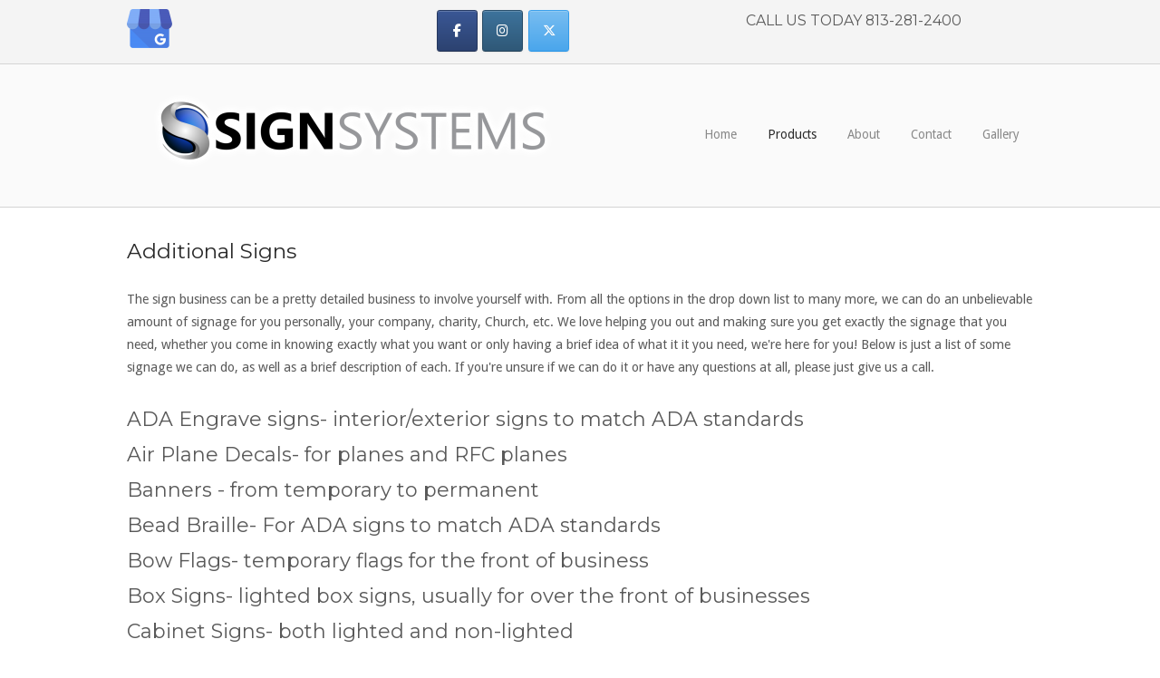

--- FILE ---
content_type: text/html; charset=UTF-8
request_url: http://signsystemstampa.com/additional-signs/
body_size: 11681
content:
<!DOCTYPE html>
<html lang="en-US">
<head>
<meta charset="UTF-8">
<link rel="profile" href="http://gmpg.org/xfn/11">
<link rel="pingback" href="http://signsystemstampa.com/xmlrpc.php">

<meta name="viewport" content="width=device-width, initial-scale=1"><meta name='robots' content='index, follow, max-image-preview:large, max-snippet:-1, max-video-preview:-1' />

	<!-- This site is optimized with the Yoast SEO plugin v20.6 - https://yoast.com/wordpress/plugins/seo/ -->
	<title>Additional Signs - Sign Systems</title>
	<link rel="canonical" href="https://signsystemstampa.com/additional-signs/" />
	<meta property="og:locale" content="en_US" />
	<meta property="og:type" content="article" />
	<meta property="og:title" content="Additional Signs - Sign Systems" />
	<meta property="og:description" content="The sign business can be a pretty detailed business to involve yourself with. From all the options in the drop down list to many more, we can do an unbelievable amount of signage for you personally, your company, charity, Church, etc. We love helping you out and making sure you get exactly the signage that [&hellip;]" />
	<meta property="og:url" content="https://signsystemstampa.com/additional-signs/" />
	<meta property="og:site_name" content="Sign Systems" />
	<meta property="article:modified_time" content="2019-08-19T21:26:29+00:00" />
	<meta name="twitter:card" content="summary_large_image" />
	<meta name="twitter:label1" content="Est. reading time" />
	<meta name="twitter:data1" content="3 minutes" />
	<script type="application/ld+json" class="yoast-schema-graph">{"@context":"https://schema.org","@graph":[{"@type":"WebPage","@id":"https://signsystemstampa.com/additional-signs/","url":"https://signsystemstampa.com/additional-signs/","name":"Additional Signs - Sign Systems","isPartOf":{"@id":"http://signsystemstampa.com/#website"},"datePublished":"2018-03-14T18:53:16+00:00","dateModified":"2019-08-19T21:26:29+00:00","breadcrumb":{"@id":"https://signsystemstampa.com/additional-signs/#breadcrumb"},"inLanguage":"en-US","potentialAction":[{"@type":"ReadAction","target":["https://signsystemstampa.com/additional-signs/"]}]},{"@type":"BreadcrumbList","@id":"https://signsystemstampa.com/additional-signs/#breadcrumb","itemListElement":[{"@type":"ListItem","position":1,"name":"Home","item":"http://signsystemstampa.com/"},{"@type":"ListItem","position":2,"name":"Additional Signs"}]},{"@type":"WebSite","@id":"http://signsystemstampa.com/#website","url":"http://signsystemstampa.com/","name":"Sign Systems","description":"Tampa Bay&#039;s Full Service Sign Company","publisher":{"@id":"http://signsystemstampa.com/#organization"},"potentialAction":[{"@type":"SearchAction","target":{"@type":"EntryPoint","urlTemplate":"http://signsystemstampa.com/?s={search_term_string}"},"query-input":"required name=search_term_string"}],"inLanguage":"en-US"},{"@type":"Organization","@id":"http://signsystemstampa.com/#organization","name":"Sign Systems & Graphic Design","url":"http://signsystemstampa.com/","logo":{"@type":"ImageObject","inLanguage":"en-US","@id":"http://signsystemstampa.com/#/schema/logo/image/","url":"http://signsystemstampa.com/wp-content/uploads/2018/02/sign-systems-logo-glow-e1566246624848.png","contentUrl":"http://signsystemstampa.com/wp-content/uploads/2018/02/sign-systems-logo-glow-e1566246624848.png","width":500,"height":97,"caption":"Sign Systems & Graphic Design"},"image":{"@id":"http://signsystemstampa.com/#/schema/logo/image/"}}]}</script>
	<!-- / Yoast SEO plugin. -->


<link rel='dns-prefetch' href='//fonts.googleapis.com' />
<link rel='dns-prefetch' href='//s.w.org' />
<link rel="alternate" type="application/rss+xml" title="Sign Systems &raquo; Feed" href="http://signsystemstampa.com/feed/" />
<link rel="alternate" type="application/rss+xml" title="Sign Systems &raquo; Comments Feed" href="http://signsystemstampa.com/comments/feed/" />
<script type="text/javascript">
window._wpemojiSettings = {"baseUrl":"https:\/\/s.w.org\/images\/core\/emoji\/14.0.0\/72x72\/","ext":".png","svgUrl":"https:\/\/s.w.org\/images\/core\/emoji\/14.0.0\/svg\/","svgExt":".svg","source":{"concatemoji":"http:\/\/signsystemstampa.com\/wp-includes\/js\/wp-emoji-release.min.js?ver=6.0.11"}};
/*! This file is auto-generated */
!function(e,a,t){var n,r,o,i=a.createElement("canvas"),p=i.getContext&&i.getContext("2d");function s(e,t){var a=String.fromCharCode,e=(p.clearRect(0,0,i.width,i.height),p.fillText(a.apply(this,e),0,0),i.toDataURL());return p.clearRect(0,0,i.width,i.height),p.fillText(a.apply(this,t),0,0),e===i.toDataURL()}function c(e){var t=a.createElement("script");t.src=e,t.defer=t.type="text/javascript",a.getElementsByTagName("head")[0].appendChild(t)}for(o=Array("flag","emoji"),t.supports={everything:!0,everythingExceptFlag:!0},r=0;r<o.length;r++)t.supports[o[r]]=function(e){if(!p||!p.fillText)return!1;switch(p.textBaseline="top",p.font="600 32px Arial",e){case"flag":return s([127987,65039,8205,9895,65039],[127987,65039,8203,9895,65039])?!1:!s([55356,56826,55356,56819],[55356,56826,8203,55356,56819])&&!s([55356,57332,56128,56423,56128,56418,56128,56421,56128,56430,56128,56423,56128,56447],[55356,57332,8203,56128,56423,8203,56128,56418,8203,56128,56421,8203,56128,56430,8203,56128,56423,8203,56128,56447]);case"emoji":return!s([129777,127995,8205,129778,127999],[129777,127995,8203,129778,127999])}return!1}(o[r]),t.supports.everything=t.supports.everything&&t.supports[o[r]],"flag"!==o[r]&&(t.supports.everythingExceptFlag=t.supports.everythingExceptFlag&&t.supports[o[r]]);t.supports.everythingExceptFlag=t.supports.everythingExceptFlag&&!t.supports.flag,t.DOMReady=!1,t.readyCallback=function(){t.DOMReady=!0},t.supports.everything||(n=function(){t.readyCallback()},a.addEventListener?(a.addEventListener("DOMContentLoaded",n,!1),e.addEventListener("load",n,!1)):(e.attachEvent("onload",n),a.attachEvent("onreadystatechange",function(){"complete"===a.readyState&&t.readyCallback()})),(e=t.source||{}).concatemoji?c(e.concatemoji):e.wpemoji&&e.twemoji&&(c(e.twemoji),c(e.wpemoji)))}(window,document,window._wpemojiSettings);
</script>
<style type="text/css">
img.wp-smiley,
img.emoji {
	display: inline !important;
	border: none !important;
	box-shadow: none !important;
	height: 1em !important;
	width: 1em !important;
	margin: 0 0.07em !important;
	vertical-align: -0.1em !important;
	background: none !important;
	padding: 0 !important;
}
</style>
	<link rel='stylesheet' id='wp-block-library-css'  href='http://signsystemstampa.com/wp-includes/css/dist/block-library/style.min.css?ver=6.0.11' type='text/css' media='all' />
<style id='global-styles-inline-css' type='text/css'>
body{--wp--preset--color--black: #000000;--wp--preset--color--cyan-bluish-gray: #abb8c3;--wp--preset--color--white: #ffffff;--wp--preset--color--pale-pink: #f78da7;--wp--preset--color--vivid-red: #cf2e2e;--wp--preset--color--luminous-vivid-orange: #ff6900;--wp--preset--color--luminous-vivid-amber: #fcb900;--wp--preset--color--light-green-cyan: #7bdcb5;--wp--preset--color--vivid-green-cyan: #00d084;--wp--preset--color--pale-cyan-blue: #8ed1fc;--wp--preset--color--vivid-cyan-blue: #0693e3;--wp--preset--color--vivid-purple: #9b51e0;--wp--preset--gradient--vivid-cyan-blue-to-vivid-purple: linear-gradient(135deg,rgba(6,147,227,1) 0%,rgb(155,81,224) 100%);--wp--preset--gradient--light-green-cyan-to-vivid-green-cyan: linear-gradient(135deg,rgb(122,220,180) 0%,rgb(0,208,130) 100%);--wp--preset--gradient--luminous-vivid-amber-to-luminous-vivid-orange: linear-gradient(135deg,rgba(252,185,0,1) 0%,rgba(255,105,0,1) 100%);--wp--preset--gradient--luminous-vivid-orange-to-vivid-red: linear-gradient(135deg,rgba(255,105,0,1) 0%,rgb(207,46,46) 100%);--wp--preset--gradient--very-light-gray-to-cyan-bluish-gray: linear-gradient(135deg,rgb(238,238,238) 0%,rgb(169,184,195) 100%);--wp--preset--gradient--cool-to-warm-spectrum: linear-gradient(135deg,rgb(74,234,220) 0%,rgb(151,120,209) 20%,rgb(207,42,186) 40%,rgb(238,44,130) 60%,rgb(251,105,98) 80%,rgb(254,248,76) 100%);--wp--preset--gradient--blush-light-purple: linear-gradient(135deg,rgb(255,206,236) 0%,rgb(152,150,240) 100%);--wp--preset--gradient--blush-bordeaux: linear-gradient(135deg,rgb(254,205,165) 0%,rgb(254,45,45) 50%,rgb(107,0,62) 100%);--wp--preset--gradient--luminous-dusk: linear-gradient(135deg,rgb(255,203,112) 0%,rgb(199,81,192) 50%,rgb(65,88,208) 100%);--wp--preset--gradient--pale-ocean: linear-gradient(135deg,rgb(255,245,203) 0%,rgb(182,227,212) 50%,rgb(51,167,181) 100%);--wp--preset--gradient--electric-grass: linear-gradient(135deg,rgb(202,248,128) 0%,rgb(113,206,126) 100%);--wp--preset--gradient--midnight: linear-gradient(135deg,rgb(2,3,129) 0%,rgb(40,116,252) 100%);--wp--preset--duotone--dark-grayscale: url('#wp-duotone-dark-grayscale');--wp--preset--duotone--grayscale: url('#wp-duotone-grayscale');--wp--preset--duotone--purple-yellow: url('#wp-duotone-purple-yellow');--wp--preset--duotone--blue-red: url('#wp-duotone-blue-red');--wp--preset--duotone--midnight: url('#wp-duotone-midnight');--wp--preset--duotone--magenta-yellow: url('#wp-duotone-magenta-yellow');--wp--preset--duotone--purple-green: url('#wp-duotone-purple-green');--wp--preset--duotone--blue-orange: url('#wp-duotone-blue-orange');--wp--preset--font-size--small: 13px;--wp--preset--font-size--medium: 20px;--wp--preset--font-size--large: 36px;--wp--preset--font-size--x-large: 42px;}.has-black-color{color: var(--wp--preset--color--black) !important;}.has-cyan-bluish-gray-color{color: var(--wp--preset--color--cyan-bluish-gray) !important;}.has-white-color{color: var(--wp--preset--color--white) !important;}.has-pale-pink-color{color: var(--wp--preset--color--pale-pink) !important;}.has-vivid-red-color{color: var(--wp--preset--color--vivid-red) !important;}.has-luminous-vivid-orange-color{color: var(--wp--preset--color--luminous-vivid-orange) !important;}.has-luminous-vivid-amber-color{color: var(--wp--preset--color--luminous-vivid-amber) !important;}.has-light-green-cyan-color{color: var(--wp--preset--color--light-green-cyan) !important;}.has-vivid-green-cyan-color{color: var(--wp--preset--color--vivid-green-cyan) !important;}.has-pale-cyan-blue-color{color: var(--wp--preset--color--pale-cyan-blue) !important;}.has-vivid-cyan-blue-color{color: var(--wp--preset--color--vivid-cyan-blue) !important;}.has-vivid-purple-color{color: var(--wp--preset--color--vivid-purple) !important;}.has-black-background-color{background-color: var(--wp--preset--color--black) !important;}.has-cyan-bluish-gray-background-color{background-color: var(--wp--preset--color--cyan-bluish-gray) !important;}.has-white-background-color{background-color: var(--wp--preset--color--white) !important;}.has-pale-pink-background-color{background-color: var(--wp--preset--color--pale-pink) !important;}.has-vivid-red-background-color{background-color: var(--wp--preset--color--vivid-red) !important;}.has-luminous-vivid-orange-background-color{background-color: var(--wp--preset--color--luminous-vivid-orange) !important;}.has-luminous-vivid-amber-background-color{background-color: var(--wp--preset--color--luminous-vivid-amber) !important;}.has-light-green-cyan-background-color{background-color: var(--wp--preset--color--light-green-cyan) !important;}.has-vivid-green-cyan-background-color{background-color: var(--wp--preset--color--vivid-green-cyan) !important;}.has-pale-cyan-blue-background-color{background-color: var(--wp--preset--color--pale-cyan-blue) !important;}.has-vivid-cyan-blue-background-color{background-color: var(--wp--preset--color--vivid-cyan-blue) !important;}.has-vivid-purple-background-color{background-color: var(--wp--preset--color--vivid-purple) !important;}.has-black-border-color{border-color: var(--wp--preset--color--black) !important;}.has-cyan-bluish-gray-border-color{border-color: var(--wp--preset--color--cyan-bluish-gray) !important;}.has-white-border-color{border-color: var(--wp--preset--color--white) !important;}.has-pale-pink-border-color{border-color: var(--wp--preset--color--pale-pink) !important;}.has-vivid-red-border-color{border-color: var(--wp--preset--color--vivid-red) !important;}.has-luminous-vivid-orange-border-color{border-color: var(--wp--preset--color--luminous-vivid-orange) !important;}.has-luminous-vivid-amber-border-color{border-color: var(--wp--preset--color--luminous-vivid-amber) !important;}.has-light-green-cyan-border-color{border-color: var(--wp--preset--color--light-green-cyan) !important;}.has-vivid-green-cyan-border-color{border-color: var(--wp--preset--color--vivid-green-cyan) !important;}.has-pale-cyan-blue-border-color{border-color: var(--wp--preset--color--pale-cyan-blue) !important;}.has-vivid-cyan-blue-border-color{border-color: var(--wp--preset--color--vivid-cyan-blue) !important;}.has-vivid-purple-border-color{border-color: var(--wp--preset--color--vivid-purple) !important;}.has-vivid-cyan-blue-to-vivid-purple-gradient-background{background: var(--wp--preset--gradient--vivid-cyan-blue-to-vivid-purple) !important;}.has-light-green-cyan-to-vivid-green-cyan-gradient-background{background: var(--wp--preset--gradient--light-green-cyan-to-vivid-green-cyan) !important;}.has-luminous-vivid-amber-to-luminous-vivid-orange-gradient-background{background: var(--wp--preset--gradient--luminous-vivid-amber-to-luminous-vivid-orange) !important;}.has-luminous-vivid-orange-to-vivid-red-gradient-background{background: var(--wp--preset--gradient--luminous-vivid-orange-to-vivid-red) !important;}.has-very-light-gray-to-cyan-bluish-gray-gradient-background{background: var(--wp--preset--gradient--very-light-gray-to-cyan-bluish-gray) !important;}.has-cool-to-warm-spectrum-gradient-background{background: var(--wp--preset--gradient--cool-to-warm-spectrum) !important;}.has-blush-light-purple-gradient-background{background: var(--wp--preset--gradient--blush-light-purple) !important;}.has-blush-bordeaux-gradient-background{background: var(--wp--preset--gradient--blush-bordeaux) !important;}.has-luminous-dusk-gradient-background{background: var(--wp--preset--gradient--luminous-dusk) !important;}.has-pale-ocean-gradient-background{background: var(--wp--preset--gradient--pale-ocean) !important;}.has-electric-grass-gradient-background{background: var(--wp--preset--gradient--electric-grass) !important;}.has-midnight-gradient-background{background: var(--wp--preset--gradient--midnight) !important;}.has-small-font-size{font-size: var(--wp--preset--font-size--small) !important;}.has-medium-font-size{font-size: var(--wp--preset--font-size--medium) !important;}.has-large-font-size{font-size: var(--wp--preset--font-size--large) !important;}.has-x-large-font-size{font-size: var(--wp--preset--font-size--x-large) !important;}
</style>
<link rel='stylesheet' id='siteorigin-panels-front-css'  href='http://signsystemstampa.com/wp-content/plugins/siteorigin-panels/css/front-flex.min.css?ver=2.17.0' type='text/css' media='all' />
<link rel='stylesheet' id='sow-social-media-buttons-atom-ff5bd7990078-css'  href='http://signsystemstampa.com/wp-content/uploads/siteorigin-widgets/sow-social-media-buttons-atom-ff5bd7990078.css?ver=6.0.11' type='text/css' media='all' />
<link rel='stylesheet' id='siteorigin-north-style-css'  href='http://signsystemstampa.com/wp-content/themes/siteorigin-north/style.min.css?ver=1.19.11' type='text/css' media='all' />
<link rel='stylesheet' id='siteorigin-north-icons-css'  href='http://signsystemstampa.com/wp-content/themes/siteorigin-north/css/north-icons.min.css?ver=1.19.11' type='text/css' media='all' />
<link rel='stylesheet' id='siteorigin-north-flexslider-css'  href='http://signsystemstampa.com/wp-content/themes/siteorigin-north/css/flexslider.min.css?ver=6.0.11' type='text/css' media='all' />
<link rel='stylesheet' id='siteorigin-google-web-fonts-css'  href='//fonts.googleapis.com/css?family=Droid+Sans%3A400%2C700%7CMontserrat%3A400%7CDroid+Serif%3A400&#038;subset&#038;display=block&#038;ver=6.0.11' type='text/css' media='all' />
<script type='text/javascript' src='http://signsystemstampa.com/wp-includes/js/tinymce/tinymce.min.js?ver=49110-20201110' id='wp-tinymce-root-js'></script>
<script type='text/javascript' src='http://signsystemstampa.com/wp-includes/js/tinymce/plugins/compat3x/plugin.min.js?ver=49110-20201110' id='wp-tinymce-js'></script>
<script type='text/javascript' src='http://signsystemstampa.com/wp-includes/js/jquery/jquery.min.js?ver=3.6.0' id='jquery-core-js'></script>
<script type='text/javascript' src='http://signsystemstampa.com/wp-includes/js/jquery/jquery-migrate.min.js?ver=3.3.2' id='jquery-migrate-js'></script>
<link rel="https://api.w.org/" href="http://signsystemstampa.com/wp-json/" /><link rel="alternate" type="application/json" href="http://signsystemstampa.com/wp-json/wp/v2/pages/344" /><link rel="EditURI" type="application/rsd+xml" title="RSD" href="http://signsystemstampa.com/xmlrpc.php?rsd" />
<link rel="wlwmanifest" type="application/wlwmanifest+xml" href="http://signsystemstampa.com/wp-includes/wlwmanifest.xml" /> 
<meta name="generator" content="WordPress 6.0.11" />
<link rel='shortlink' href='http://signsystemstampa.com/?p=344' />
<link rel="alternate" type="application/json+oembed" href="http://signsystemstampa.com/wp-json/oembed/1.0/embed?url=http%3A%2F%2Fsignsystemstampa.com%2Fadditional-signs%2F" />
<link rel="alternate" type="text/xml+oembed" href="http://signsystemstampa.com/wp-json/oembed/1.0/embed?url=http%3A%2F%2Fsignsystemstampa.com%2Fadditional-signs%2F&#038;format=xml" />
    
    <script type="text/javascript">
        var ajaxurl = 'http://signsystemstampa.com/wp-admin/admin-ajax.php';
    </script>
				<style type="text/css" id="siteorigin-north-settings-custom" data-siteorigin-settings="true">
					blockquote { color: #2045e8; } #page ::-moz-selection { background-color: #2045e8; } #page ::selection { background-color: #2045e8; }  button:hover,button:active,button:focus,input[type=button]:hover,input[type=button]:active,input[type=button]:focus,input[type=reset]:hover,input[type=reset]:active,input[type=reset]:focus,input[type=submit]:hover,input[type=submit]:active,input[type=submit]:focus { background: #181fad; border-color: #181fad; }      a { color: #2045e8; } a:hover,a:focus { color: #181fad; }                   #mobile-navigation { background: rgba(34,58,216,0.9); }         .tagcloud a:hover { background: #181fad; }                    #colophon a { color: #6577d8; } #colophon a:hover { color: #444caa; }      .entry-meta li.hovering,.entry-meta li.hovering a,.entry-meta li.hovering .meta-icon { color: #181fad; }  .breadcrumbs a:hover { color: #181fad; }   .tags-list a:hover { background: #181fad; }   .more-link:hover { background: #2045e8; border-color: #2045e8; }      .post-pagination a:hover { color: #181fad; }      .comment-list li.comment .comment-reply-link:hover { background: #181fad; }     #commentform .form-submit input:hover { background: #181fad; border-color: #181fad; } @media screen and (max-width: 600px) { body.responsive .main-navigation #mobile-menu-button { display: inline-block; } body.responsive .main-navigation ul { display: none; } body.responsive .main-navigation .north-search-icon { display: none; } .main-navigation #mobile-menu-button { display: none; } .main-navigation ul { display: inline-block; } .main-navigation .north-search-icon { display: inline-block; } } @media screen and (min-width: 601px) { body.responsive #mobile-navigation { display: none !important; } }				</style>
				                <style type="text/css" media="all"
                       id="siteorigin-panels-layouts-head">/* Layout 344 */ #pgc-344-0-0 { width:100%;width:calc(100% - ( 0 * 30px ) ) } #pl-344 .so-panel { margin-bottom:30px } #pl-344 .so-panel:last-of-type { margin-bottom:0px } @media (max-width:780px){ #pg-344-0.panel-no-style, #pg-344-0.panel-has-style > .panel-row-style, #pg-344-0 { -webkit-flex-direction:column;-ms-flex-direction:column;flex-direction:column } #pg-344-0 > .panel-grid-cell , #pg-344-0 > .panel-row-style > .panel-grid-cell { width:100%;margin-right:0 } #pl-344 .panel-grid-cell { padding:0 } #pl-344 .panel-grid .panel-grid-cell-empty { display:none } #pl-344 .panel-grid .panel-grid-cell-mobile-last { margin-bottom:0px }  } </style><link rel="icon" href="http://signsystemstampa.com/wp-content/uploads/2018/03/cropped-icon-32x32.jpg" sizes="32x32" />
<link rel="icon" href="http://signsystemstampa.com/wp-content/uploads/2018/03/cropped-icon-192x192.jpg" sizes="192x192" />
<link rel="apple-touch-icon" href="http://signsystemstampa.com/wp-content/uploads/2018/03/cropped-icon-180x180.jpg" />
<meta name="msapplication-TileImage" content="http://signsystemstampa.com/wp-content/uploads/2018/03/cropped-icon-270x270.jpg" />
		<style type="text/css" id="wp-custom-css">
			/* Menu Padding Horizontal */

.main-navigation ul li a {
padding-right: 15px !important;
padding-left: 15px !important;
}		</style>
		</head>

<body class="page-template-default page page-id-344 wp-custom-logo siteorigin-panels siteorigin-panels-before-js metaslider-plugin group-blog no-js css3-animations responsive page-layout-default page-layout-menu-default no-active-sidebar wc-columns-3">
<svg xmlns="http://www.w3.org/2000/svg" viewBox="0 0 0 0" width="0" height="0" focusable="false" role="none" style="visibility: hidden; position: absolute; left: -9999px; overflow: hidden;" ><defs><filter id="wp-duotone-dark-grayscale"><feColorMatrix color-interpolation-filters="sRGB" type="matrix" values=" .299 .587 .114 0 0 .299 .587 .114 0 0 .299 .587 .114 0 0 .299 .587 .114 0 0 " /><feComponentTransfer color-interpolation-filters="sRGB" ><feFuncR type="table" tableValues="0 0.49803921568627" /><feFuncG type="table" tableValues="0 0.49803921568627" /><feFuncB type="table" tableValues="0 0.49803921568627" /><feFuncA type="table" tableValues="1 1" /></feComponentTransfer><feComposite in2="SourceGraphic" operator="in" /></filter></defs></svg><svg xmlns="http://www.w3.org/2000/svg" viewBox="0 0 0 0" width="0" height="0" focusable="false" role="none" style="visibility: hidden; position: absolute; left: -9999px; overflow: hidden;" ><defs><filter id="wp-duotone-grayscale"><feColorMatrix color-interpolation-filters="sRGB" type="matrix" values=" .299 .587 .114 0 0 .299 .587 .114 0 0 .299 .587 .114 0 0 .299 .587 .114 0 0 " /><feComponentTransfer color-interpolation-filters="sRGB" ><feFuncR type="table" tableValues="0 1" /><feFuncG type="table" tableValues="0 1" /><feFuncB type="table" tableValues="0 1" /><feFuncA type="table" tableValues="1 1" /></feComponentTransfer><feComposite in2="SourceGraphic" operator="in" /></filter></defs></svg><svg xmlns="http://www.w3.org/2000/svg" viewBox="0 0 0 0" width="0" height="0" focusable="false" role="none" style="visibility: hidden; position: absolute; left: -9999px; overflow: hidden;" ><defs><filter id="wp-duotone-purple-yellow"><feColorMatrix color-interpolation-filters="sRGB" type="matrix" values=" .299 .587 .114 0 0 .299 .587 .114 0 0 .299 .587 .114 0 0 .299 .587 .114 0 0 " /><feComponentTransfer color-interpolation-filters="sRGB" ><feFuncR type="table" tableValues="0.54901960784314 0.98823529411765" /><feFuncG type="table" tableValues="0 1" /><feFuncB type="table" tableValues="0.71764705882353 0.25490196078431" /><feFuncA type="table" tableValues="1 1" /></feComponentTransfer><feComposite in2="SourceGraphic" operator="in" /></filter></defs></svg><svg xmlns="http://www.w3.org/2000/svg" viewBox="0 0 0 0" width="0" height="0" focusable="false" role="none" style="visibility: hidden; position: absolute; left: -9999px; overflow: hidden;" ><defs><filter id="wp-duotone-blue-red"><feColorMatrix color-interpolation-filters="sRGB" type="matrix" values=" .299 .587 .114 0 0 .299 .587 .114 0 0 .299 .587 .114 0 0 .299 .587 .114 0 0 " /><feComponentTransfer color-interpolation-filters="sRGB" ><feFuncR type="table" tableValues="0 1" /><feFuncG type="table" tableValues="0 0.27843137254902" /><feFuncB type="table" tableValues="0.5921568627451 0.27843137254902" /><feFuncA type="table" tableValues="1 1" /></feComponentTransfer><feComposite in2="SourceGraphic" operator="in" /></filter></defs></svg><svg xmlns="http://www.w3.org/2000/svg" viewBox="0 0 0 0" width="0" height="0" focusable="false" role="none" style="visibility: hidden; position: absolute; left: -9999px; overflow: hidden;" ><defs><filter id="wp-duotone-midnight"><feColorMatrix color-interpolation-filters="sRGB" type="matrix" values=" .299 .587 .114 0 0 .299 .587 .114 0 0 .299 .587 .114 0 0 .299 .587 .114 0 0 " /><feComponentTransfer color-interpolation-filters="sRGB" ><feFuncR type="table" tableValues="0 0" /><feFuncG type="table" tableValues="0 0.64705882352941" /><feFuncB type="table" tableValues="0 1" /><feFuncA type="table" tableValues="1 1" /></feComponentTransfer><feComposite in2="SourceGraphic" operator="in" /></filter></defs></svg><svg xmlns="http://www.w3.org/2000/svg" viewBox="0 0 0 0" width="0" height="0" focusable="false" role="none" style="visibility: hidden; position: absolute; left: -9999px; overflow: hidden;" ><defs><filter id="wp-duotone-magenta-yellow"><feColorMatrix color-interpolation-filters="sRGB" type="matrix" values=" .299 .587 .114 0 0 .299 .587 .114 0 0 .299 .587 .114 0 0 .299 .587 .114 0 0 " /><feComponentTransfer color-interpolation-filters="sRGB" ><feFuncR type="table" tableValues="0.78039215686275 1" /><feFuncG type="table" tableValues="0 0.94901960784314" /><feFuncB type="table" tableValues="0.35294117647059 0.47058823529412" /><feFuncA type="table" tableValues="1 1" /></feComponentTransfer><feComposite in2="SourceGraphic" operator="in" /></filter></defs></svg><svg xmlns="http://www.w3.org/2000/svg" viewBox="0 0 0 0" width="0" height="0" focusable="false" role="none" style="visibility: hidden; position: absolute; left: -9999px; overflow: hidden;" ><defs><filter id="wp-duotone-purple-green"><feColorMatrix color-interpolation-filters="sRGB" type="matrix" values=" .299 .587 .114 0 0 .299 .587 .114 0 0 .299 .587 .114 0 0 .299 .587 .114 0 0 " /><feComponentTransfer color-interpolation-filters="sRGB" ><feFuncR type="table" tableValues="0.65098039215686 0.40392156862745" /><feFuncG type="table" tableValues="0 1" /><feFuncB type="table" tableValues="0.44705882352941 0.4" /><feFuncA type="table" tableValues="1 1" /></feComponentTransfer><feComposite in2="SourceGraphic" operator="in" /></filter></defs></svg><svg xmlns="http://www.w3.org/2000/svg" viewBox="0 0 0 0" width="0" height="0" focusable="false" role="none" style="visibility: hidden; position: absolute; left: -9999px; overflow: hidden;" ><defs><filter id="wp-duotone-blue-orange"><feColorMatrix color-interpolation-filters="sRGB" type="matrix" values=" .299 .587 .114 0 0 .299 .587 .114 0 0 .299 .587 .114 0 0 .299 .587 .114 0 0 " /><feComponentTransfer color-interpolation-filters="sRGB" ><feFuncR type="table" tableValues="0.098039215686275 1" /><feFuncG type="table" tableValues="0 0.66274509803922" /><feFuncB type="table" tableValues="0.84705882352941 0.41960784313725" /><feFuncA type="table" tableValues="1 1" /></feComponentTransfer><feComposite in2="SourceGraphic" operator="in" /></filter></defs></svg>
<div id="page" class="hfeed site">
	<a class="skip-link screen-reader-text" href="#content">Skip to content</a>

			<div id="topbar">
						<div id="topbar-widgets" class="container">
								<div class="widgets widgets-3" aria-label="Top Bar Sidebar">
					<aside id="media_image-3" class="widget widget_media_image"><a href="https://g.page/Sign-Systems-Tampa"><img width="50" height="43" src="http://signsystemstampa.com/wp-content/uploads/2019/08/google-my-bussines-logo-554E98BE88-seeklogo.com_-e1566251662759.png" class="image wp-image-917  attachment-full size-full" alt="" loading="lazy" style="max-width: 100%; height: auto;" title="Google My Business" /></a></aside><aside id="sow-social-media-buttons-2" class="widget widget_sow-social-media-buttons"><div
			
			class="so-widget-sow-social-media-buttons so-widget-sow-social-media-buttons-atom-dcda37ae9901"
			
		>

<div class="social-media-button-container">
	
		<a 
		class="ow-button-hover sow-social-media-button-facebook-0 sow-social-media-button" title="Sign Systems on Facebook" aria-label="Sign Systems on Facebook" target="_blank" rel="noopener noreferrer" href="https://www.facebook.com/SignSystemsTPA" 		>
			<span>
								<span class="sow-icon-fontawesome sow-fab" data-sow-icon="&#xf39e;"
		 
		aria-hidden="true"></span>							</span>
		</a>
	
		<a 
		class="ow-button-hover sow-social-media-button-instagram-0 sow-social-media-button" title="Sign Systems on Instagram" aria-label="Sign Systems on Instagram" target="_blank" rel="noopener noreferrer" href="https://www.instagram.com/signsystemstpa/" 		>
			<span>
								<span class="sow-icon-fontawesome sow-fab" data-sow-icon="&#xf16d;"
		 
		aria-hidden="true"></span>							</span>
		</a>
	
		<a 
		class="ow-button-hover sow-social-media-button-x-twitter-0 sow-social-media-button" title="Sign Systems on X Twitter" aria-label="Sign Systems on X Twitter" target="_blank" rel="noopener noreferrer" href="https://twitter.com/SignSystemsTPA" 		>
			<span>
								<span class="sow-icon-fontawesome sow-fab" data-sow-icon="&#xe61b;"
		 
		aria-hidden="true"></span>							</span>
		</a>
	</div>
</div></aside><aside id="text-16" class="widget widget_text"><h2 class="widget-title">CALL US TODAY 813-281-2400</h2>			<div class="textwidget"></div>
		</aside>				</div>
			</div><!-- #topbar-widgets -->
		</div><!-- #topbar -->
	
			<header id="masthead" class="site-header layout-default " data-scale-logo="true" >
			<div class="container">

				<div class="container-inner">

					<div class="site-branding">
						<a href="http://signsystemstampa.com/" rel="home">
			<span class="screen-reader-text">Home</span><img width="500" height="97" src="http://signsystemstampa.com/wp-content/uploads/2018/02/sign-systems-logo-glow-e1566246624848.png" class="custom-logo" alt="" loading="eager" srcset="http://signsystemstampa.com/wp-content/uploads/2018/02/sign-systems-logo-glow-e1566246624848.png 1x,http://signsystemstampa.com/wp-content/uploads/2018/02/sign-systems-logo-glow-e1566246624848.png 2x" /></a>											</div><!-- .site-branding -->

					<nav id="site-navigation" class="main-navigation">

						
							
								
									<a href="#menu" id="mobile-menu-button">
														<div class="icon-menu">
					<span></span>
					<span></span>
					<span></span>
				</div>
																								Menu											<span class="screen-reader-text">Menu</span>
																			</a>

								<div class="menu-top-menu-container"><ul id="primary-menu" class="menu"><li id="menu-item-42" class="menu-item menu-item-type-custom menu-item-object-custom menu-item-home menu-item-42"><a href="http://signsystemstampa.com">Home</a></li>
<li id="menu-item-232" class="menu-item menu-item-type-post_type menu-item-object-page current-menu-ancestor current-menu-parent current_page_parent current_page_ancestor menu-item-has-children menu-item-232"><a href="http://signsystemstampa.com/sign-types/">Products</a>
<ul class="sub-menu">
	<li id="menu-item-179" class="menu-item menu-item-type-post_type menu-item-object-page menu-item-179"><a href="http://signsystemstampa.com/services/">Services</a></li>
	<li id="menu-item-755" class="menu-item menu-item-type-post_type menu-item-object-page menu-item-755"><a href="http://signsystemstampa.com/ada-signage/">ADA Signage</a></li>
	<li id="menu-item-203" class="menu-item menu-item-type-post_type menu-item-object-page menu-item-203"><a href="http://signsystemstampa.com/banners/">Banners</a></li>
	<li id="menu-item-208" class="menu-item menu-item-type-post_type menu-item-object-page menu-item-208"><a href="http://signsystemstampa.com/individual-lighted-letters/">Channel Letters</a></li>
	<li id="menu-item-214" class="menu-item menu-item-type-post_type menu-item-object-page menu-item-214"><a href="http://signsystemstampa.com/coroplast-2/">Coroplast Signs</a></li>
	<li id="menu-item-219" class="menu-item menu-item-type-post_type menu-item-object-page menu-item-219"><a href="http://signsystemstampa.com/letters_logos/">Dimensional Letters</a></li>
	<li id="menu-item-639" class="menu-item menu-item-type-post_type menu-item-object-page menu-item-639"><a href="http://signsystemstampa.com/led-retrofit/">LED Retrofit</a></li>
	<li id="menu-item-225" class="menu-item menu-item-type-post_type menu-item-object-page menu-item-225"><a href="http://signsystemstampa.com/metal/">Metal Signs</a></li>
	<li id="menu-item-222" class="menu-item menu-item-type-post_type menu-item-object-page menu-item-222"><a href="http://signsystemstampa.com/mdo_signs/">MDO Signs</a></li>
	<li id="menu-item-235" class="menu-item menu-item-type-post_type menu-item-object-page menu-item-235"><a href="http://signsystemstampa.com/street-signs/">Pylon/Monument Signs</a></li>
	<li id="menu-item-688" class="menu-item menu-item-type-post_type menu-item-object-page menu-item-688"><a href="http://signsystemstampa.com/sand-blasted/">Sandblasted/Carved</a></li>
	<li id="menu-item-238" class="menu-item menu-item-type-post_type menu-item-object-page menu-item-238"><a href="http://signsystemstampa.com/vehicle-lettering/">Vehicle Lettering</a></li>
	<li id="menu-item-757" class="menu-item menu-item-type-post_type menu-item-object-page menu-item-757"><a href="http://signsystemstampa.com/wayfinding-signs/">Wayfinding Signs</a></li>
	<li id="menu-item-638" class="menu-item menu-item-type-post_type menu-item-object-page menu-item-638"><a href="http://signsystemstampa.com/window-graphics/">Window Graphics</a></li>
	<li id="menu-item-345" class="menu-item menu-item-type-post_type menu-item-object-page current-menu-item page_item page-item-344 current_page_item menu-item-345"><a href="http://signsystemstampa.com/additional-signs/" aria-current="page">Additional Signs</a></li>
</ul>
</li>
<li id="menu-item-43" class="menu-item menu-item-type-post_type menu-item-object-page menu-item-has-children menu-item-43"><a href="http://signsystemstampa.com/about/">About</a>
<ul class="sub-menu">
	<li id="menu-item-44" class="menu-item menu-item-type-post_type menu-item-object-page menu-item-44"><a href="http://signsystemstampa.com/blog/">Blog</a></li>
</ul>
</li>
<li id="menu-item-45" class="menu-item menu-item-type-post_type menu-item-object-page menu-item-45"><a href="http://signsystemstampa.com/contact/">Contact</a></li>
<li id="menu-item-477" class="menu-item menu-item-type-post_type menu-item-object-page menu-item-477"><a href="http://signsystemstampa.com/gallery/">Gallery</a></li>
</ul></div>															
							
						
						
					</nav><!-- #site-navigation -->

				</div><!-- .container-inner -->

			</div><!-- .container -->

					</header><!-- #masthead -->
	
	
	<div id="content" class="site-content">

		<div class="container">

			
	<div id="primary" class="content-area">
		<main id="main" class="site-main">

			
				
<article id="post-344" class="post-344 page type-page status-publish post">

			<header class="entry-header">
										<h1 class="entry-title">Additional Signs</h1>					</header><!-- .entry-header -->
	
	
	<div class="entry-content">
		<div id="pl-344"  class="panel-layout" ><div id="pg-344-0"  class="panel-grid panel-no-style" ><div id="pgc-344-0-0"  class="panel-grid-cell" ><div id="panel-344-0-0-0" class="so-panel widget widget_sow-editor panel-first-child panel-last-child" data-index="0" ><div
			
			class="so-widget-sow-editor so-widget-sow-editor-base"
			
		>
<div class="siteorigin-widget-tinymce textwidget">
	<p>The sign business can be a pretty detailed business to involve yourself with. From all the options in the drop down list to many more, we can do an unbelievable amount of signage for you personally, your company, charity, Church, etc. We love helping you out and making sure you get exactly the signage that you need, whether you come in knowing exactly what you want or only having a brief idea of what it it you need, we're here for you! Below is just a list of some signage we can do, as well as a brief description of each. If you're unsure if we can do it or have any questions at all, please just give us a call.</p>
<h3>ADA Engrave signs- interior/exterior signs to match ADA standards<br />
Air Plane Decals- for planes and RFC planes<br />
Banners - from temporary to permanent<br />
Bead Braille- For ADA signs to match ADA standards<br />
Bow Flags- temporary flags for the front of business<br />
Box Signs- lighted box signs, usually for over the front of businesses<br />
Cabinet Signs- both lighted and non-lighted<br />
Carved Signs- made of sandblasted foam<br />
Clearance- usually in parking garages or for drive-thru areas<br />
Construction Site Signs- usually made of MDO wood indicating who is building the project and what is coming<br />
Coroplast Signs- cheap inexpensive temporary signs, can be sold with grommets or stakes<br />
Digital Prints- 4 color process used on all types of signs<br />
Directional/Directory Signs- used for interior and exterior purposes<br />
Do Not Enter- usually a street sign<br />
Door Lettering- both vinyl lettering and dimensional lettering<br />
Door Signs- either lettering or plaque type sign<br />
Dry Erase- sign with capablities to change the message by hand<br />
Electric Panel Signs- sign facing with lights behind them<br />
Exit Signs- either in a building or exit signs for streets<br />
Flags- custom made flags of the company or team<br />
Handicap Accessible Signs- for restrooms or parking spaces<br />
Hanging Signs- usually on hooks or chains<br />
Large Check Signs- checks are made large usually 2'X5' for promotion<br />
LED Lighted Signs- electronic message signs<br />
Logo License Plate Signs- specialty or vanity plates<br />
Magnetic Signs- removable magnetic signs, commonly used for vehicles<br />
Marquee Signs- wall/street sign naming place<br />
Metal Signs- used for a variety of applications<br />
Monument Signs- freestanding sign away from building with sturdy base<br />
Name Plates- panels with engraving or vinyl<br />
Name Tags- usually engraved with an employee name and company name on it<br />
Panoflex Signs- flat banner type material used for large facing in street signs<br />
Parking Signs- for businesses or garages<br />
Pedestal Signs- smaller interior signs used for displays<br />
Posters- can be made of photo paper, foam core, or paper<br />
Reader Boards- changeable copy on a street sign<br />
Reflective Signs- vinyl reflective lights at night<br />
Restroom Signs- for businesses or parks<br />
Reverse Lighted Channel Signs- lighted letters, light comes from the back<br />
Rider Panels- smaller panels attached to bottom of main sign panels<br />
Road Signs- metal signs for stop signs, one way, do not enter, etc.<br />
Sidewalk Signs- also known as sandwich signs or signicades<br />
Suite Signs- interior office or motel/hotel signs<br />
Team Roster Boards- usually for schools inside their gym<br />
Vehicle Lettering- truck, trailer or boat (including windshield lettering)<br />
Wide Format Digital Prints- large photographs<br />
Window Lettering- store fronts or special sale announcements</h3>
</div>
</div></div></div></div></div>			</div><!-- .entry-content -->

</article><!-- #post-## -->

				
			
		</main><!-- #main -->
	</div><!-- #primary -->


		</div><!-- .container -->
	</div><!-- #content -->

	
	<footer id="colophon" class="site-footer unconstrained-footer footer-active-sidebar">

		
					<div class="container">

									<div class="widgets widget-area widgets-3" aria-label="Footer Sidebar">
						<div class="widget-wrapper"><aside id="text-14" class="widget widget_text"><h2 class="widget-title">Contact Us</h2>			<div class="textwidget"><p>5031 W. Grace St. Tampa, FL 33607<br />
Phone: 813-281-2400<br />
Fax: 813-281-2424<br />
<a href="mailto:sales@signsystemstampa.com" target="_blank" rel="noopener">Email Us</a></p>
</div>
		</aside></div><div class="widget-wrapper"><aside id="text-15" class="widget widget_text"><h2 class="widget-title">Business Hours</h2>			<div class="textwidget"><p>Monday &#8211; Friday<br />
8:30am to 5:00pm<br />
Weekends by appointment</p>
</div>
		</aside></div><div class="widget-wrapper"><aside id="media_image-2" class="widget widget_media_image"><h2 class="widget-title">We accept these major credit cards</h2><img width="219" height="32" src="http://signsystemstampa.com/wp-content/uploads/2017/02/cardsMVDA.png" class="image wp-image-139  attachment-full size-full" alt="" loading="lazy" style="max-width: 100%; height: auto;" /></aside></div>					</div>
					
			</div><!-- .container -->
		
		<div class="site-info">
			<div class="container">
					<span>Copyright &copy; 2026 Sign Systems</span><span>Theme by <a href="https://siteorigin.com/">SiteOrigin</a></span>			</div>
		</div><!-- .site-info -->

		
	</footer><!-- #colophon -->
</div><!-- #page -->

	<div id="scroll-to-top">
		<span class="screen-reader-text">Scroll to top</span>
						<svg version="1.1" class="svg-icon-to-top" xmlns="http://www.w3.org/2000/svg" xmlns:xlink="http://www.w3.org/1999/xlink" x="0px" y="0px" viewBox="0 0 24 24" style="enable-background:new 0 0 24 24;" xml:space="preserve">
					<path class="st0" d="M12,2c0.3,0,0.5,0.1,0.7,0.3l7,7C19.9,9.5,20,9.7,20,10c0,0.3-0.1,0.5-0.3,0.7S19.3,11,19,11
						c-0.3,0-0.5-0.1-0.7-0.3L13,5.4V21c0,0.3-0.1,0.5-0.3,0.7S12.3,22,12,22s-0.5-0.1-0.7-0.3S11,21.3,11,21V5.4l-5.3,5.3
						C5.5,10.9,5.3,11,5,11c-0.3,0-0.5-0.1-0.7-0.3C4.1,10.5,4,10.3,4,10c0-0.3,0.1-0.5,0.3-0.7l7-7C11.5,2.1,11.7,2,12,2z"/>
				</svg>
				</div>

<link rel='stylesheet' id='sow-social-media-buttons-atom-dcda37ae9901-css'  href='http://signsystemstampa.com/wp-content/uploads/siteorigin-widgets/sow-social-media-buttons-atom-dcda37ae9901.css?ver=6.0.11' type='text/css' media='all' />
<link rel='stylesheet' id='siteorigin-widget-icon-font-fontawesome-css'  href='http://signsystemstampa.com/wp-content/plugins/so-widgets-bundle/icons/fontawesome/style.css?ver=6.0.11' type='text/css' media='all' />
<script type='text/javascript' src='http://signsystemstampa.com/wp-content/themes/siteorigin-north/js/jquery.flexslider.min.js?ver=2.6.3' id='jquery-flexslider-js'></script>
<script type='text/javascript' src='http://signsystemstampa.com/wp-content/themes/siteorigin-north/js/jquery.transit.min.js?ver=0.9.12' id='jquery-transit-js'></script>
<script type='text/javascript' src='http://signsystemstampa.com/wp-content/themes/siteorigin-north/js/jquery.fitvids.min.js?ver=1.1' id='jquery-fitvids-js'></script>
<script type='text/javascript' id='siteorigin-north-script-js-extra'>
/* <![CDATA[ */
var siteoriginNorth = {"smoothScroll":"1","logoScale":"0.755","collapse":"600","fitvids":"1"};
/* ]]> */
</script>
<script type='text/javascript' src='http://signsystemstampa.com/wp-content/themes/siteorigin-north/js/north.min.js?ver=1.19.11' id='siteorigin-north-script-js'></script>
<script type='text/javascript' src='http://signsystemstampa.com/wp-content/themes/siteorigin-north/js/skip-link-focus-fix.min.js?ver=1.19.11' id='siteorigin-north-skip-link-js'></script>
<script type="text/javascript">document.body.className = document.body.className.replace("siteorigin-panels-before-js","");</script>
</body>
</html>
